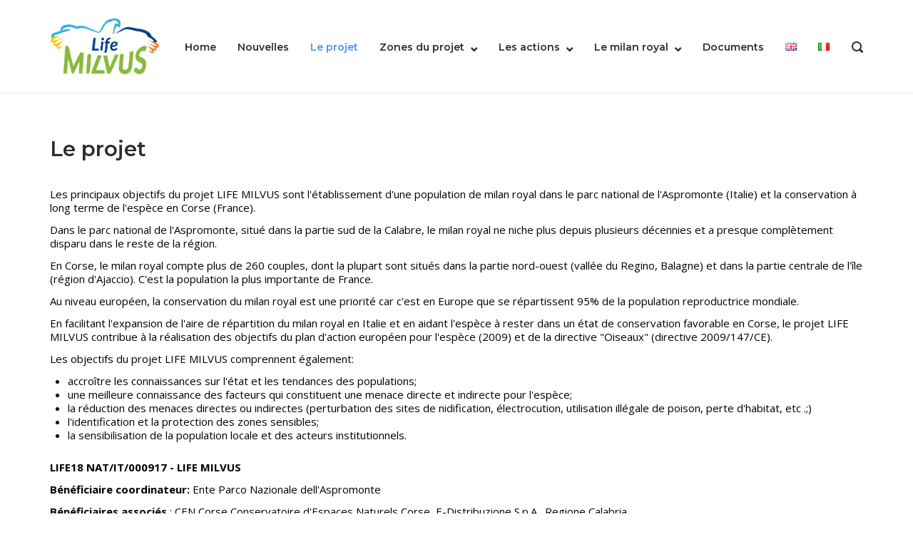

--- FILE ---
content_type: text/html; charset=UTF-8
request_url: https://lifemilvusproject.it/fr/le-projet/
body_size: 13751
content:
<!DOCTYPE html><html lang="fr-FR"><head><meta charset="UTF-8"><link rel="profile" href="https://gmpg.org/xfn/11"><link media="all" href="https://lifemilvusproject.it/wp-content/cache/autoptimize/css/autoptimize_e3dcad0711119629a8b73d553c71bdd2.css" rel="stylesheet"><title>Le projet &#8211; LIFE MILVUS</title><meta name='robots' content='max-image-preview:large' /><link rel="alternate" href="https://lifemilvusproject.it/en/the-project/" hreflang="en" /><link rel="alternate" href="https://lifemilvusproject.it/fr/le-projet/" hreflang="fr" /><link rel="alternate" href="https://lifemilvusproject.it/il-progetto/" hreflang="it" /><link rel='dns-prefetch' href='//lifemilvusproject.it' /><link rel='dns-prefetch' href='//www.googletagmanager.com' /><link rel='dns-prefetch' href='//fonts.googleapis.com' /><link rel="alternate" type="application/rss+xml" title="LIFE MILVUS &raquo; Flux" href="https://lifemilvusproject.it/fr/feed/" /><link rel="alternate" title="oEmbed (JSON)" type="application/json+oembed" href="https://lifemilvusproject.it/wp-json/oembed/1.0/embed?url=https%3A%2F%2Flifemilvusproject.it%2Ffr%2Fle-projet%2F" /><link rel="alternate" title="oEmbed (XML)" type="text/xml+oembed" href="https://lifemilvusproject.it/wp-json/oembed/1.0/embed?url=https%3A%2F%2Flifemilvusproject.it%2Ffr%2Fle-projet%2F&#038;format=xml" /><style id='wp-img-auto-sizes-contain-inline-css' type='text/css'>img:is([sizes=auto i],[sizes^="auto," i]){contain-intrinsic-size:3000px 1500px}</style><style id='wp-emoji-styles-inline-css' type='text/css'>img.wp-smiley,img.emoji{display:inline !important;border:none !important;box-shadow:none !important;height:1em !important;width:1em !important;margin:0 .07em !important;vertical-align:-.1em !important;background:0 0 !important;padding:0 !important}</style><style id='wp-block-library-inline-css' type='text/css'>:root{--wp-block-synced-color:#7a00df;--wp-block-synced-color--rgb:122,0,223;--wp-bound-block-color:var(--wp-block-synced-color);--wp-editor-canvas-background:#ddd;--wp-admin-theme-color:#007cba;--wp-admin-theme-color--rgb:0,124,186;--wp-admin-theme-color-darker-10:#006ba1;--wp-admin-theme-color-darker-10--rgb:0,107,160.5;--wp-admin-theme-color-darker-20:#005a87;--wp-admin-theme-color-darker-20--rgb:0,90,135;--wp-admin-border-width-focus:2px}@media (min-resolution:192dpi){:root{--wp-admin-border-width-focus:1.5px}}.wp-element-button{cursor:pointer}:root .has-very-light-gray-background-color{background-color:#eee}:root .has-very-dark-gray-background-color{background-color:#313131}:root .has-very-light-gray-color{color:#eee}:root .has-very-dark-gray-color{color:#313131}:root .has-vivid-green-cyan-to-vivid-cyan-blue-gradient-background{background:linear-gradient(135deg,#00d084,#0693e3)}:root .has-purple-crush-gradient-background{background:linear-gradient(135deg,#34e2e4,#4721fb 50%,#ab1dfe)}:root .has-hazy-dawn-gradient-background{background:linear-gradient(135deg,#faaca8,#dad0ec)}:root .has-subdued-olive-gradient-background{background:linear-gradient(135deg,#fafae1,#67a671)}:root .has-atomic-cream-gradient-background{background:linear-gradient(135deg,#fdd79a,#004a59)}:root .has-nightshade-gradient-background{background:linear-gradient(135deg,#330968,#31cdcf)}:root .has-midnight-gradient-background{background:linear-gradient(135deg,#020381,#2874fc)}:root{--wp--preset--font-size--normal:16px;--wp--preset--font-size--huge:42px}.has-regular-font-size{font-size:1em}.has-larger-font-size{font-size:2.625em}.has-normal-font-size{font-size:var(--wp--preset--font-size--normal)}.has-huge-font-size{font-size:var(--wp--preset--font-size--huge)}.has-text-align-center{text-align:center}.has-text-align-left{text-align:left}.has-text-align-right{text-align:right}.has-fit-text{white-space:nowrap!important}#end-resizable-editor-section{display:none}.aligncenter{clear:both}.items-justified-left{justify-content:flex-start}.items-justified-center{justify-content:center}.items-justified-right{justify-content:flex-end}.items-justified-space-between{justify-content:space-between}.screen-reader-text{border:0;clip-path:inset(50%);height:1px;margin:-1px;overflow:hidden;padding:0;position:absolute;width:1px;word-wrap:normal!important}.screen-reader-text:focus{background-color:#ddd;clip-path:none;color:#444;display:block;font-size:1em;height:auto;left:5px;line-height:normal;padding:15px 23px 14px;text-decoration:none;top:5px;width:auto;z-index:100000}html :where(.has-border-color){border-style:solid}html :where([style*=border-top-color]){border-top-style:solid}html :where([style*=border-right-color]){border-right-style:solid}html :where([style*=border-bottom-color]){border-bottom-style:solid}html :where([style*=border-left-color]){border-left-style:solid}html :where([style*=border-width]){border-style:solid}html :where([style*=border-top-width]){border-top-style:solid}html :where([style*=border-right-width]){border-right-style:solid}html :where([style*=border-bottom-width]){border-bottom-style:solid}html :where([style*=border-left-width]){border-left-style:solid}html :where(img[class*=wp-image-]){height:auto;max-width:100%}:where(figure){margin:0 0 1em}html :where(.is-position-sticky){--wp-admin--admin-bar--position-offset:var(--wp-admin--admin-bar--height,0px)}@media screen and (max-width:600px){html :where(.is-position-sticky){--wp-admin--admin-bar--position-offset:0px}}</style><style id='wp-block-paragraph-inline-css' type='text/css'>.is-small-text{font-size:.875em}.is-regular-text{font-size:1em}.is-large-text{font-size:2.25em}.is-larger-text{font-size:3em}.has-drop-cap:not(:focus):first-letter {float:left;font-size:8.4em;font-style:normal;font-weight:100;line-height:.68;margin:.05em .1em 0 0;text-transform:uppercase}body.rtl .has-drop-cap:not(:focus):first-letter {float:none;margin-left:.1em}p.has-drop-cap.has-background{overflow:hidden}:root :where(p.has-background){padding:1.25em 2.375em}:where(p.has-text-color:not(.has-link-color)) a{color:inherit}p.has-text-align-left[style*="writing-mode:vertical-lr"],p.has-text-align-right[style*="writing-mode:vertical-rl"]{rotate:180deg}</style><style id='global-styles-inline-css' type='text/css'>:root{--wp--preset--aspect-ratio--square:1;--wp--preset--aspect-ratio--4-3:4/3;--wp--preset--aspect-ratio--3-4:3/4;--wp--preset--aspect-ratio--3-2:3/2;--wp--preset--aspect-ratio--2-3:2/3;--wp--preset--aspect-ratio--16-9:16/9;--wp--preset--aspect-ratio--9-16:9/16;--wp--preset--color--black:#000;--wp--preset--color--cyan-bluish-gray:#abb8c3;--wp--preset--color--white:#fff;--wp--preset--color--pale-pink:#f78da7;--wp--preset--color--vivid-red:#cf2e2e;--wp--preset--color--luminous-vivid-orange:#ff6900;--wp--preset--color--luminous-vivid-amber:#fcb900;--wp--preset--color--light-green-cyan:#7bdcb5;--wp--preset--color--vivid-green-cyan:#00d084;--wp--preset--color--pale-cyan-blue:#8ed1fc;--wp--preset--color--vivid-cyan-blue:#0693e3;--wp--preset--color--vivid-purple:#9b51e0;--wp--preset--gradient--vivid-cyan-blue-to-vivid-purple:linear-gradient(135deg,#0693e3 0%,#9b51e0 100%);--wp--preset--gradient--light-green-cyan-to-vivid-green-cyan:linear-gradient(135deg,#7adcb4 0%,#00d082 100%);--wp--preset--gradient--luminous-vivid-amber-to-luminous-vivid-orange:linear-gradient(135deg,#fcb900 0%,#ff6900 100%);--wp--preset--gradient--luminous-vivid-orange-to-vivid-red:linear-gradient(135deg,#ff6900 0%,#cf2e2e 100%);--wp--preset--gradient--very-light-gray-to-cyan-bluish-gray:linear-gradient(135deg,#eee 0%,#a9b8c3 100%);--wp--preset--gradient--cool-to-warm-spectrum:linear-gradient(135deg,#4aeadc 0%,#9778d1 20%,#cf2aba 40%,#ee2c82 60%,#fb6962 80%,#fef84c 100%);--wp--preset--gradient--blush-light-purple:linear-gradient(135deg,#ffceec 0%,#9896f0 100%);--wp--preset--gradient--blush-bordeaux:linear-gradient(135deg,#fecda5 0%,#fe2d2d 50%,#6b003e 100%);--wp--preset--gradient--luminous-dusk:linear-gradient(135deg,#ffcb70 0%,#c751c0 50%,#4158d0 100%);--wp--preset--gradient--pale-ocean:linear-gradient(135deg,#fff5cb 0%,#b6e3d4 50%,#33a7b5 100%);--wp--preset--gradient--electric-grass:linear-gradient(135deg,#caf880 0%,#71ce7e 100%);--wp--preset--gradient--midnight:linear-gradient(135deg,#020381 0%,#2874fc 100%);--wp--preset--font-size--small:13px;--wp--preset--font-size--medium:20px;--wp--preset--font-size--large:36px;--wp--preset--font-size--x-large:42px;--wp--preset--spacing--20:.44rem;--wp--preset--spacing--30:.67rem;--wp--preset--spacing--40:1rem;--wp--preset--spacing--50:1.5rem;--wp--preset--spacing--60:2.25rem;--wp--preset--spacing--70:3.38rem;--wp--preset--spacing--80:5.06rem;--wp--preset--shadow--natural:6px 6px 9px rgba(0,0,0,.2);--wp--preset--shadow--deep:12px 12px 50px rgba(0,0,0,.4);--wp--preset--shadow--sharp:6px 6px 0px rgba(0,0,0,.2);--wp--preset--shadow--outlined:6px 6px 0px -3px #fff,6px 6px #000;--wp--preset--shadow--crisp:6px 6px 0px #000}:where(.is-layout-flex){gap:.5em}:where(.is-layout-grid){gap:.5em}body .is-layout-flex{display:flex}.is-layout-flex{flex-wrap:wrap;align-items:center}.is-layout-flex>:is(*,div){margin:0}body .is-layout-grid{display:grid}.is-layout-grid>:is(*,div){margin:0}:where(.wp-block-columns.is-layout-flex){gap:2em}:where(.wp-block-columns.is-layout-grid){gap:2em}:where(.wp-block-post-template.is-layout-flex){gap:1.25em}:where(.wp-block-post-template.is-layout-grid){gap:1.25em}.has-black-color{color:var(--wp--preset--color--black) !important}.has-cyan-bluish-gray-color{color:var(--wp--preset--color--cyan-bluish-gray) !important}.has-white-color{color:var(--wp--preset--color--white) !important}.has-pale-pink-color{color:var(--wp--preset--color--pale-pink) !important}.has-vivid-red-color{color:var(--wp--preset--color--vivid-red) !important}.has-luminous-vivid-orange-color{color:var(--wp--preset--color--luminous-vivid-orange) !important}.has-luminous-vivid-amber-color{color:var(--wp--preset--color--luminous-vivid-amber) !important}.has-light-green-cyan-color{color:var(--wp--preset--color--light-green-cyan) !important}.has-vivid-green-cyan-color{color:var(--wp--preset--color--vivid-green-cyan) !important}.has-pale-cyan-blue-color{color:var(--wp--preset--color--pale-cyan-blue) !important}.has-vivid-cyan-blue-color{color:var(--wp--preset--color--vivid-cyan-blue) !important}.has-vivid-purple-color{color:var(--wp--preset--color--vivid-purple) !important}.has-black-background-color{background-color:var(--wp--preset--color--black) !important}.has-cyan-bluish-gray-background-color{background-color:var(--wp--preset--color--cyan-bluish-gray) !important}.has-white-background-color{background-color:var(--wp--preset--color--white) !important}.has-pale-pink-background-color{background-color:var(--wp--preset--color--pale-pink) !important}.has-vivid-red-background-color{background-color:var(--wp--preset--color--vivid-red) !important}.has-luminous-vivid-orange-background-color{background-color:var(--wp--preset--color--luminous-vivid-orange) !important}.has-luminous-vivid-amber-background-color{background-color:var(--wp--preset--color--luminous-vivid-amber) !important}.has-light-green-cyan-background-color{background-color:var(--wp--preset--color--light-green-cyan) !important}.has-vivid-green-cyan-background-color{background-color:var(--wp--preset--color--vivid-green-cyan) !important}.has-pale-cyan-blue-background-color{background-color:var(--wp--preset--color--pale-cyan-blue) !important}.has-vivid-cyan-blue-background-color{background-color:var(--wp--preset--color--vivid-cyan-blue) !important}.has-vivid-purple-background-color{background-color:var(--wp--preset--color--vivid-purple) !important}.has-black-border-color{border-color:var(--wp--preset--color--black) !important}.has-cyan-bluish-gray-border-color{border-color:var(--wp--preset--color--cyan-bluish-gray) !important}.has-white-border-color{border-color:var(--wp--preset--color--white) !important}.has-pale-pink-border-color{border-color:var(--wp--preset--color--pale-pink) !important}.has-vivid-red-border-color{border-color:var(--wp--preset--color--vivid-red) !important}.has-luminous-vivid-orange-border-color{border-color:var(--wp--preset--color--luminous-vivid-orange) !important}.has-luminous-vivid-amber-border-color{border-color:var(--wp--preset--color--luminous-vivid-amber) !important}.has-light-green-cyan-border-color{border-color:var(--wp--preset--color--light-green-cyan) !important}.has-vivid-green-cyan-border-color{border-color:var(--wp--preset--color--vivid-green-cyan) !important}.has-pale-cyan-blue-border-color{border-color:var(--wp--preset--color--pale-cyan-blue) !important}.has-vivid-cyan-blue-border-color{border-color:var(--wp--preset--color--vivid-cyan-blue) !important}.has-vivid-purple-border-color{border-color:var(--wp--preset--color--vivid-purple) !important}.has-vivid-cyan-blue-to-vivid-purple-gradient-background{background:var(--wp--preset--gradient--vivid-cyan-blue-to-vivid-purple) !important}.has-light-green-cyan-to-vivid-green-cyan-gradient-background{background:var(--wp--preset--gradient--light-green-cyan-to-vivid-green-cyan) !important}.has-luminous-vivid-amber-to-luminous-vivid-orange-gradient-background{background:var(--wp--preset--gradient--luminous-vivid-amber-to-luminous-vivid-orange) !important}.has-luminous-vivid-orange-to-vivid-red-gradient-background{background:var(--wp--preset--gradient--luminous-vivid-orange-to-vivid-red) !important}.has-very-light-gray-to-cyan-bluish-gray-gradient-background{background:var(--wp--preset--gradient--very-light-gray-to-cyan-bluish-gray) !important}.has-cool-to-warm-spectrum-gradient-background{background:var(--wp--preset--gradient--cool-to-warm-spectrum) !important}.has-blush-light-purple-gradient-background{background:var(--wp--preset--gradient--blush-light-purple) !important}.has-blush-bordeaux-gradient-background{background:var(--wp--preset--gradient--blush-bordeaux) !important}.has-luminous-dusk-gradient-background{background:var(--wp--preset--gradient--luminous-dusk) !important}.has-pale-ocean-gradient-background{background:var(--wp--preset--gradient--pale-ocean) !important}.has-electric-grass-gradient-background{background:var(--wp--preset--gradient--electric-grass) !important}.has-midnight-gradient-background{background:var(--wp--preset--gradient--midnight) !important}.has-small-font-size{font-size:var(--wp--preset--font-size--small) !important}.has-medium-font-size{font-size:var(--wp--preset--font-size--medium) !important}.has-large-font-size{font-size:var(--wp--preset--font-size--large) !important}.has-x-large-font-size{font-size:var(--wp--preset--font-size--x-large) !important}</style><style id='classic-theme-styles-inline-css' type='text/css'>/*! This file is auto-generated */
.wp-block-button__link{color:#fff;background-color:#32373c;border-radius:9999px;box-shadow:none;text-decoration:none;padding:calc(.667em + 2px) calc(1.333em + 2px);font-size:1.125em}.wp-block-file__button{background:#32373c;color:#fff;text-decoration:none}</style><link rel='stylesheet' id='sow-image-default-8b5b6f678277-724-css' href='https://lifemilvusproject.it/wp-content/cache/autoptimize/css/autoptimize_single_c6b38a523760a24c8d3402dedf6c10b7.css?ver=6.9' type='text/css' media='all' /><link rel='stylesheet' id='polestar-fonts-css' href='//fonts.googleapis.com/css?family=Montserrat%3Aregular%2Citalic%2C600%2C700%7COpen+Sans%3Aregular%2Citalic%2C600%2C700%26subset%3Dlatin%2C&#038;display=block' type='text/css' media='screen' /> <script type="text/javascript" src="https://lifemilvusproject.it/wp-includes/js/jquery/jquery.min.js?ver=3.7.1" id="jquery-core-js"></script> <script type="text/javascript" src="https://lifemilvusproject.it/wp-includes/js/jquery/jquery-migrate.min.js?ver=3.4.1" id="jquery-migrate-js"></script> <script type="text/javascript" src="https://lifemilvusproject.it/wp-content/cache/autoptimize/js/autoptimize_single_49cea0a781874a962879c2caca9bc322.js?ver=1.0.0" id="child-theme-generator-js"></script>  <script type="text/javascript" src="https://www.googletagmanager.com/gtag/js?id=G-75D4KT5Z68" id="google_gtagjs-js" async></script> <script type="text/javascript" id="google_gtagjs-js-after">window.dataLayer=window.dataLayer||[];function gtag(){dataLayer.push(arguments);}
gtag('set','linker',{"domains":["lifemilvusproject.it"]});gtag("js",new Date());gtag("set","developer_id.dZTNiMT",true);gtag("config","G-75D4KT5Z68");</script> <link rel="https://api.w.org/" href="https://lifemilvusproject.it/wp-json/" /><link rel="alternate" title="JSON" type="application/json" href="https://lifemilvusproject.it/wp-json/wp/v2/pages/724" /><link rel="EditURI" type="application/rsd+xml" title="RSD" href="https://lifemilvusproject.it/xmlrpc.php?rsd" /><meta name="generator" content="WordPress 6.9" /><link rel="canonical" href="https://lifemilvusproject.it/fr/le-projet/" /><link rel='shortlink' href='https://lifemilvusproject.it/?p=724' /><meta name="generator" content="Site Kit by Google 1.113.0" /><meta name="viewport" content="width=device-width, initial-scale=1"><style type="text/css" id="polestar-custom-css">@media (max-width:780px){body:not(.page-layout-stripped) #masthead.mobile-menu .main-navigation>div:not(.mega-menu-wrap),#masthead.mobile-menu .main-navigation .shopping-cart,#masthead.mobile-menu .main-navigation .search-icon{display:none}#masthead.mobile-menu #mobile-menu-button{display:inline-block}}@media (min-width:781px){.site-header #mobile-navigation{display:none !important}}</style><style type="text/css" media="all"
                       id="siteorigin-panels-layouts-head">#pgc-724-0-0,#pgc-724-1-0{width:100%;width:calc(100% - (0*30px))}#pg-724-0,#pl-724 .so-panel{margin-bottom:30px}#pl-724 .so-panel:last-of-type{margin-bottom:0}#pg-724-1.panel-has-style>.panel-row-style,#pg-724-1.panel-no-style{-webkit-align-items:flex-start;align-items:flex-start}@media (max-width:780px){#pg-724-0.panel-no-style,#pg-724-0.panel-has-style>.panel-row-style,#pg-724-0,#pg-724-1.panel-no-style,#pg-724-1.panel-has-style>.panel-row-style,#pg-724-1{-webkit-flex-direction:column;-ms-flex-direction:column;flex-direction:column}#pg-724-0>.panel-grid-cell,#pg-724-0>.panel-row-style>.panel-grid-cell,#pg-724-1>.panel-grid-cell,#pg-724-1>.panel-row-style>.panel-grid-cell{width:100%;margin-right:0}#pl-724 .panel-grid-cell{padding:0}#pl-724 .panel-grid .panel-grid-cell-empty{display:none}#pl-724 .panel-grid .panel-grid-cell-mobile-last{margin-bottom:0}}</style><link rel="icon" href="https://lifemilvusproject.it/wp-content/uploads/2022/10/cropped-favicon-32x32.png" sizes="32x32" /><link rel="icon" href="https://lifemilvusproject.it/wp-content/uploads/2022/10/cropped-favicon-192x192.png" sizes="192x192" /><link rel="apple-touch-icon" href="https://lifemilvusproject.it/wp-content/uploads/2022/10/cropped-favicon-180x180.png" /><meta name="msapplication-TileImage" content="https://lifemilvusproject.it/wp-content/uploads/2022/10/cropped-favicon-270x270.png" /><style type="text/css" id="wp-custom-css">@import url("https://fonts.googleapis.com/css2?family=Caveat&display=swap");.site-info>span:first-child:after,.site-info>span:nth-child(2){display:none}.site-content{min-height:250px}.sow-slider-image-wrapper .textwidget{text-shadow:1px 1px 2px rgba(0,0,0,1);color:#fff}.so-widget-sow-image .widget-title,figcaption{margin:0;font-size:1rem;line-height:1.2;font-weight:600;font-family:"Arial",cursive;font-style:italic !important;text-align:left !important;margin:8px 0 0}.so-widget-sow-features .sow-features-list{display:flex;justify-content:space-evenly}p{margin-bottom:12px}#menu-menu-secondario,#menu-footer-menu-inglese,#menu-footer-menu-francese{display:flex;flex-direction:row;flex-wrap:wrap;align-items:center;column-gap:16px;justify-content:space-evenly}article .entry-thumbnail>.attachment-post-thumbnail{display:none}article .news-wrapper .entry-thumbnail{height:100%;margin-right:auto;margin-left:auto;position:relative;width:100%;flex:45%}article .news-wrapper .news-content{flex:45%}.custom-logo{height:80px;width:auto}body,button,input,optgroup,select,textarea{color:#000}h1,h2,h3,h4,h5,h6{color:#000}.logo_life .so-widget-sow-image img.so-widget-image{height:210px;width:auto}#pg-552-0.panel-grid.panel-no-style{align-items:center}@media (min-width:1024px){.blog article.post .news-wrapper{display:flex;flex-direction:row;flex-wrap:wrap;column-gap:40px;overflow:hidden;max-height:350px}}body,button,input,select,optgroup,textarea{line-height:1.3}.rpwe-block ul{list-style:none !important;margin-left:0 !important;padding-left:0 !important;display:flex;flex-direction:row;column-gap:16px;flex-wrap:wrap;justify-content:normal}.rpwe-block li{border-bottom:1px solid #eee;margin-bottom:10px;padding-bottom:10px;list-style-type:none;width:100%}@media (min-width:768px){.rpwe-block li{width:calc(50% - 8px)}}@media (min-width:1280px){.rpwe-block li{width:calc(25% - 12px)}}.rpwe-block h3{background:0 0 !important;clear:none;margin-bottom:0 !important;margin-top:0 !important;font-weight:400;font-size:14px !important}.rpwe-thumb{border:1px solid #eee !important;box-shadow:none !important;margin:2px 10px 2px 0;padding:3px !important;object-fit:cover}.rpwe-alignleft{display:inline;float:left}.rpwe-alignright{display:inline;float:right}.rpwe-aligncenter{display:block;margin-left:auto;margin-right:auto}.rpwe-clearfix:before,.rpwe-clearfix:after{content:"";display:table !important}.rpwe-clearfix:after{clear:both}.rpwe-summary{margin-top:8px}.rpwe-clearfix{zoom:1}.rpwe-block a{display:block;font-weight:700}.rpwe-block ul .more-link{margin-top:12px;text-align:right}.all-news{text-align:center;display:block;font-weight:700;font-size:18px}.nav-links{display:center;margin-top:32px}.widget-area .widget a,.site-footer .widget a{color:#000}h2.related-posts{margin-top:48px!important;font-size:0px !important}h2.related-posts:before{font-size:16px !important;content:"Potrebbe interessarti"}.wp-caption img[class*=wp-image-]{margin-top:-15px}ul#menu-menu-secondario-francese{display:flex;flex-direction:row;flex-wrap:wrap;align-items:center;column-gap:16px;justify-content:space-evenly}ul#menu-menu-secondario-inglese{display:flex;flex-direction:row;flex-wrap:wrap;align-items:center;column-gap:16px;justify-content:space-evenly}#pg-43-2>.panel-row-style.notizie-row{padding:20px 0 0}.widget_sow-image{display:flex;justify-content:center}.so-widget-sow-image{width:fit-content}.siteorigin-feature-documenti{display:flex;justify-content:start}.sow-features-list .sow-features-feature .textwidget{color:#4d8ffb}</style></head><body class="wp-singular page-template-default page page-id-724 wp-theme-polestar wp-child-theme-LifeMilvus siteorigin-panels siteorigin-panels-before-js css3-animations no-js page-layout-default no-topbar"><div id="page" class="site"> <a class="skip-link screen-reader-text" href="#content">Skip to content</a><header id="masthead" class="site-header sticky mobile-menu"  ><div class="polestar-container"><div class="site-header-inner"><div class="site-branding"> <a href="https://lifemilvusproject.it/fr/" rel="home"> <span class="screen-reader-text">Home</span><img width="1509" height="783" src="https://lifemilvusproject.it/wp-content/uploads/2022/10/life_milvus_logo.jpg" class="custom-logo" alt="" decoding="async" fetchpriority="high" srcset="https://lifemilvusproject.it/wp-content/uploads/2022/10/life_milvus_logo.jpg 1509w, https://lifemilvusproject.it/wp-content/uploads/2022/10/life_milvus_logo-300x156.jpg 300w, https://lifemilvusproject.it/wp-content/uploads/2022/10/life_milvus_logo-1024x531.jpg 1024w, https://lifemilvusproject.it/wp-content/uploads/2022/10/life_milvus_logo-768x399.jpg 768w" sizes="(max-width: 1509px) 100vw, 1509px" /></a></div><nav id="site-navigation" class="main-navigation"> <a href="#menu" id="mobile-menu-button"> <span></span> <span></span> <span></span> <span></span> <span class="screen-reader-text">Menu</span> </a><div class="menu-menu-francese-container"><ul id="primary-menu" class="menu"><li id="menu-item-1194" class="menu-item menu-item-type-post_type menu-item-object-page menu-item-home menu-item-1194"><a href="https://lifemilvusproject.it/fr/">Home</a></li><li id="menu-item-1291" class="menu-item menu-item-type-custom menu-item-object-custom menu-item-1291"><a href="/fr/nouvelles">Nouvelles</a></li><li id="menu-item-1196" class="menu-item menu-item-type-post_type menu-item-object-page page_item page-item-724 menu-item-1196"><a href="https://lifemilvusproject.it/fr/le-projet/" aria-current="page">Le projet</a></li><li id="menu-item-1197" class="menu-item menu-item-type-post_type menu-item-object-page menu-item-has-children menu-item-1197"><a href="https://lifemilvusproject.it/fr/zones-du-projet/">Zones du projet</a><ul class="sub-menu"><li id="menu-item-1199" class="menu-item menu-item-type-post_type menu-item-object-page menu-item-1199"><a href="https://lifemilvusproject.it/fr/748-2/">Parc national de l’Aspromonte</a></li><li id="menu-item-1198" class="menu-item menu-item-type-post_type menu-item-object-page menu-item-1198"><a href="https://lifemilvusproject.it/fr/corse/">Corse</a></li></ul></li><li id="menu-item-1202" class="menu-item menu-item-type-post_type menu-item-object-page menu-item-has-children menu-item-1202"><a href="https://lifemilvusproject.it/fr/actions/">Les actions</a><ul class="sub-menu"><li id="menu-item-1205" class="menu-item menu-item-type-post_type menu-item-object-page menu-item-1205"><a href="https://lifemilvusproject.it/fr/827-2/">Réintroduction du milan royal dans le parc national de l’Aspromonte</a></li><li id="menu-item-1203" class="menu-item menu-item-type-post_type menu-item-object-page menu-item-1203"><a href="https://lifemilvusproject.it/fr/soutien-alimentaire-generalise/">Soutien alimentaire généralisé</a></li><li id="menu-item-1204" class="menu-item menu-item-type-post_type menu-item-object-page menu-item-1204"><a href="https://lifemilvusproject.it/fr/lutte-contre-lutilisation-illegale-de-poison/">Lutte contre l’utilisation illégale de poison</a></li><li id="menu-item-1206" class="menu-item menu-item-type-post_type menu-item-object-page menu-item-1206"><a href="https://lifemilvusproject.it/fr/securisation-des-lignes-electriques/">Sécurisation des lignes électriques</a></li><li id="menu-item-1207" class="menu-item menu-item-type-post_type menu-item-object-page menu-item-1207"><a href="https://lifemilvusproject.it/fr/816-2/">Protection des sites sensibles en Corse</a></li><li id="menu-item-1208" class="menu-item menu-item-type-post_type menu-item-object-page menu-item-1208"><a href="https://lifemilvusproject.it/fr/activites-de-sensibilisation/">Activités de sensibilisation</a></li><li id="menu-item-1209" class="menu-item menu-item-type-post_type menu-item-object-page menu-item-1209"><a href="https://lifemilvusproject.it/fr/surveillance-des-milans-royeaux/">Surveillance des milans royeaux</a></li></ul></li><li id="menu-item-1210" class="menu-item menu-item-type-post_type menu-item-object-page menu-item-has-children menu-item-1210"><a href="https://lifemilvusproject.it/fr/le-milan-royal/">Le milan royal</a><ul class="sub-menu"><li id="menu-item-1211" class="menu-item menu-item-type-post_type menu-item-object-page menu-item-1211"><a href="https://lifemilvusproject.it/fr/le-milan-royal-en-europe/">Le milan royal en Europe</a></li><li id="menu-item-1213" class="menu-item menu-item-type-post_type menu-item-object-page menu-item-1213"><a href="https://lifemilvusproject.it/fr/le-milan-royal-en-italie/">Le milan royal en Italie</a></li><li id="menu-item-1212" class="menu-item menu-item-type-post_type menu-item-object-page menu-item-1212"><a href="https://lifemilvusproject.it/fr/le-milan-royal-en-france/">Le milan royal en France</a></li><li id="menu-item-1214" class="menu-item menu-item-type-post_type menu-item-object-page menu-item-1214"><a href="https://lifemilvusproject.it/fr/menaces/">Menaces</a></li></ul></li><li id="menu-item-1215" class="menu-item menu-item-type-post_type menu-item-object-page menu-item-1215"><a href="https://lifemilvusproject.it/fr/fr-documents/">Documents</a></li><li id="menu-item-1193-en" class="lang-item lang-item-4 lang-item-en lang-item-first menu-item menu-item-type-custom menu-item-object-custom menu-item-1193-en"><a href="https://lifemilvusproject.it/en/the-project/" hreflang="en-US" lang="en-US"><img src="[data-uri]" alt="English" width="16" height="11" style="width: 16px; height: 11px;" /></a></li><li id="menu-item-1193-it" class="lang-item lang-item-11 lang-item-it menu-item menu-item-type-custom menu-item-object-custom menu-item-1193-it"><a href="https://lifemilvusproject.it/il-progetto/" hreflang="it-IT" lang="it-IT"><img src="[data-uri]" alt="Italiano" width="16" height="11" style="width: 16px; height: 11px;" /></a></li></ul></div> <button class="search-icon"> <label class="screen-reader-text">Open search bar</label> <svg version="1.1" xmlns="http://www.w3.org/2000/svg" xmlns:xlink="http://www.w3.org/1999/xlink" width="16" height="16" viewBox="0 0 16 16"> <path d="M15.56 15.56c-0.587 0.587-1.538 0.587-2.125 0l-2.652-2.652c-1.090 0.699-2.379 1.116-3.771 1.116-3.872 0-7.012-3.139-7.012-7.012s3.14-7.012 7.012-7.012c3.873 0 7.012 3.139 7.012 7.012 0 1.391-0.417 2.68-1.116 3.771l2.652 2.652c0.587 0.587 0.587 1.538 0 2.125zM7.012 2.003c-2.766 0-5.009 2.242-5.009 5.009s2.243 5.009 5.009 5.009c2.766 0 5.009-2.242 5.009-5.009s-2.242-5.009-5.009-5.009z"></path> </svg> </button></nav><div id="header-search"><div class="polestar-container"> <label for='s' class='screen-reader-text'>Search for:</label><form method="get" class="search-form" action="https://lifemilvusproject.it/fr/"> <label for='s' class='screen-reader-text'>Search for:</label> <input type="search" name="s" placeholder="Search" value="" /> <button type="submit"> <label class="screen-reader-text">Search</label> <svg version="1.1" xmlns="http://www.w3.org/2000/svg" xmlns:xlink="http://www.w3.org/1999/xlink" width="16" height="16" viewBox="0 0 16 16"> <path d="M15.56 15.56c-0.587 0.587-1.538 0.587-2.125 0l-2.652-2.652c-1.090 0.699-2.379 1.116-3.771 1.116-3.872 0-7.012-3.139-7.012-7.012s3.14-7.012 7.012-7.012c3.873 0 7.012 3.139 7.012 7.012 0 1.391-0.417 2.68-1.116 3.771l2.652 2.652c0.587 0.587 0.587 1.538 0 2.125zM7.012 2.003c-2.766 0-5.009 2.242-5.009 5.009s2.243 5.009 5.009 5.009c2.766 0 5.009-2.242 5.009-5.009s-2.242-5.009-5.009-5.009z"></path> </svg> </button></form> <a id="close-search"> <span class="screen-reader-text">Close search bar</span> <svg version="1.1" xmlns="http://www.w3.org/2000/svg" xmlns:xlink="http://www.w3.org/1999/xlink" width="24" height="24" viewBox="0 0 24 24"> <path d="M18.984 6.422l-5.578 5.578 5.578 5.578-1.406 1.406-5.578-5.578-5.578 5.578-1.406-1.406 5.578-5.578-5.578-5.578 1.406-1.406 5.578 5.578 5.578-5.578z"></path> </svg> </a></div></div></div></div></header><div id="content" class="site-content"><div class="polestar-container"><div id="primary" class="content-area"><main id="main" class="site-main"><article id="post-724" class="post-724 page type-page status-publish post"><header class="entry-header"><h1 class="entry-title">Le projet</h1></header><div class="entry-content"><div id="pl-724"  class="panel-layout" ><div id="pg-724-0"  class="panel-grid panel-no-style" ><div id="pgc-724-0-0"  class="panel-grid-cell" ><div id="panel-724-0-0-0" class="so-panel widget widget_sow-editor panel-first-child panel-last-child" data-index="0" ><div 
 class="so-widget-sow-editor so-widget-sow-editor-base" 
 ><div class="siteorigin-widget-tinymce textwidget"><p></p><p>Les principaux objectifs du projet LIFE MILVUS sont l'établissement d'une population de milan royal dans le parc national de l'Aspromonte (Italie) et la conservation à long terme de l'espèce en Corse (France).</p><p>Dans le parc national de l'Aspromonte, situé dans la partie sud de la Calabre, le milan royal ne niche plus depuis plusieurs décennies et a presque complètement disparu dans le reste de la région.</p><p>En Corse, le milan royal compte plus de 260 couples, dont la plupart sont situés dans la partie nord-ouest (vallée du Regino, Balagne) et dans la partie centrale de l'île (région d'Ajaccio). C'est la population la plus importante de France.</p><p>Au niveau européen, la conservation du milan royal est une priorité car c'est en Europe que se répartissent 95% de la population reproductrice mondiale.</p><p>En facilitant l'expansion de l'aire de répartition du milan royal en Italie et en aidant l'espèce à rester dans un état de conservation favorable en Corse, le projet LIFE MILVUS contribue à la réalisation des objectifs du plan d'action européen pour l'espèce (2009) et de la directive "Oiseaux" (directive 2009/147/CE).</p><p>Les objectifs du projet LIFE MILVUS comprennent également:</p><ul><li>accroître les connaissances sur l'état et les tendances des populations;</li><li>une meilleure connaissance des facteurs qui constituent une menace directe et indirecte pour l'espèce;</li><li>la réduction des menaces directes ou indirectes (perturbation des sites de nidification, électrocution, utilisation illégale de poison, perte d'habitat, etc .;)</li><li>l'identification et la protection des zones sensibles;</li><li>la sensibilisation de la population locale et des acteurs institutionnels.</li></ul><p><strong>LIFE18 NAT/IT/000917 - LIFE MILVUS</strong></p><p><strong>Bénéficiaire coordinateur: </strong>Ente Parco Nazionale dell'Aspromonte</p><p><strong>Bénéficiaires associés</strong> : CEN Corse Conservatoire d'Espaces Naturels Corse, E-Distribuzione S.p.A., Regione Calabria</p><p><strong>Zones du projet</strong> : Parc national de l'Aspromonte (Italie), Corse (France)</p><p><strong>Durée</strong> : du 01/10/2019 au 30/09/2025</p><p><strong>Budget:</strong> 2.103.484 €</p><p><strong>Contribution de la CE:</strong> 1.262.090 €</p><p><strong>Bénéficiaires de la contribution:</strong> 841.394 €</p><p></p><figure class="wp-block-image size-large is-resized"></figure><p></p></div></div></div></div></div><div id="pg-724-1"  class="panel-grid panel-no-style" ><div id="pgc-724-1-0"  class="panel-grid-cell" ><div id="panel-724-1-0-0" class="so-panel widget widget_sow-image panel-first-child panel-last-child" data-index="1" ><div 
 class="so-widget-sow-image so-widget-sow-image-default-8b5b6f678277-724" 
 ><div class="sow-image-container"> <img decoding="async" src="https://lifemilvusproject.it/wp-content/uploads/2022/10/4.-Nibbio-reale-in-volo-2-scaled.jpg" width="2560" height="1706" srcset="https://lifemilvusproject.it/wp-content/uploads/2022/10/4.-Nibbio-reale-in-volo-2-scaled.jpg 2560w, https://lifemilvusproject.it/wp-content/uploads/2022/10/4.-Nibbio-reale-in-volo-2-300x200.jpg 300w, https://lifemilvusproject.it/wp-content/uploads/2022/10/4.-Nibbio-reale-in-volo-2-1024x683.jpg 1024w, https://lifemilvusproject.it/wp-content/uploads/2022/10/4.-Nibbio-reale-in-volo-2-768x512.jpg 768w, https://lifemilvusproject.it/wp-content/uploads/2022/10/4.-Nibbio-reale-in-volo-2-1536x1024.jpg 1536w, https://lifemilvusproject.it/wp-content/uploads/2022/10/4.-Nibbio-reale-in-volo-2-2048x1365.jpg 2048w, https://lifemilvusproject.it/wp-content/uploads/2022/10/4.-Nibbio-reale-in-volo-2-720x480.jpg 720w, https://lifemilvusproject.it/wp-content/uploads/2022/10/4.-Nibbio-reale-in-volo-2-272x182.jpg 272w" sizes="auto, (max-width: 2560px) 100vw, 2560px" title="Milan royal" alt="" loading="lazy" 		class="so-widget-image"/></div><h3 class="widget-title">Milan royal</h3></div></div></div></div></div></div></article></main></div></div></div><footer id="colophon" class="site-footer footer-active-sidebar full-width"><div class="polestar-container"><div class="widgets widgets-1" aria-label="Footer Widgets"><aside id="siteorigin-panels-builder-2" class="widget widget_siteorigin-panels-builder"><div id="pl-w634d27b2670a7"  class="panel-layout" ><div id="pg-w634d27b2670a7-0"  class="panel-grid panel-no-style" ><div id="pgc-w634d27b2670a7-0-0"  class="panel-grid-cell" ><div id="panel-w634d27b2670a7-0-0-0" class="so-panel widget widget_nav_menu panel-first-child" data-index="0" ><div class="menu-menu-secondario-container"><ul id="menu-menu-secondario" class="menu"><li id="menu-item-568" class="menu-item menu-item-type-post_type menu-item-object-page menu-item-568"><a href="https://lifemilvusproject.it/video/">Video</a></li><li id="menu-item-567" class="menu-item menu-item-type-post_type menu-item-object-page menu-item-567"><a href="https://lifemilvusproject.it/partner/">Partner</a></li><li id="menu-item-566" class="menu-item menu-item-type-post_type menu-item-object-page menu-item-566"><a href="https://lifemilvusproject.it/project-team/">Project team</a></li><li id="menu-item-565" class="menu-item menu-item-type-post_type menu-item-object-page menu-item-565"><a href="https://lifemilvusproject.it/collaborazioni/">Collaborazioni</a></li><li id="menu-item-564" class="menu-item menu-item-type-post_type menu-item-object-page menu-item-564"><a href="https://lifemilvusproject.it/link/">Link</a></li><li id="menu-item-562" class="menu-item menu-item-type-post_type menu-item-object-page menu-item-562"><a href="https://lifemilvusproject.it/rete-natura-2000/">Rete Natura 2000</a></li><li id="menu-item-563" class="menu-item menu-item-type-post_type menu-item-object-page menu-item-563"><a href="https://lifemilvusproject.it/life/">LIFE</a></li><li id="menu-item-561" class="menu-item menu-item-type-post_type menu-item-object-page menu-item-561"><a href="https://lifemilvusproject.it/contatti/">Contatti</a></li><li id="menu-item-560" class="menu-item menu-item-type-post_type menu-item-object-page menu-item-560"><a href="https://lifemilvusproject.it/credits/">Credits</a></li></ul></div></div><div id="panel-w634d27b2670a7-0-0-1" class="so-panel widget widget_media_image panel-last-child" data-index="1" ><img width="2560" height="284" src="https://lifemilvusproject.it/wp-content/uploads/2021/06/loghi-scaled.jpg" class="image wp-image-64  attachment-full size-full" alt="" style="max-width: 100%; height: auto;" decoding="async" loading="lazy" srcset="https://lifemilvusproject.it/wp-content/uploads/2021/06/loghi-scaled.jpg 2560w, https://lifemilvusproject.it/wp-content/uploads/2021/06/loghi-300x33.jpg 300w, https://lifemilvusproject.it/wp-content/uploads/2021/06/loghi-1024x114.jpg 1024w, https://lifemilvusproject.it/wp-content/uploads/2021/06/loghi-768x85.jpg 768w, https://lifemilvusproject.it/wp-content/uploads/2021/06/loghi-1536x171.jpg 1536w, https://lifemilvusproject.it/wp-content/uploads/2021/06/loghi-2048x227.jpg 2048w" sizes="auto, (max-width: 2560px) 100vw, 2560px" /></div></div></div></div></aside></div></div><div class="bottom-bar"><div class="polestar-container"><div class="site-info"> <span>Copyright © 2026 - Parco Nazionale dell'Aspromonte - P. IVA 92014250804 Tutti i diritti riservati. Il sito è realizzato con il cofinanziamento dello strumento finanziario LIFE dell'Unione Europea (LIFE18 NAT/IT/000917 - LIFE MILVUS)</span><span><a class="privacy-policy-link" href="https://lifemilvusproject.it/fr/823-2/" rel="privacy-policy">Politique de confidentialité</a></span><span>Theme by <a href="https://purothemes.com/">Puro</a></span></div></div></div></footer></div><div id="scroll-to-top"> <span class="screen-reader-text">Scroll to top</span> <svg version="1.1" xmlns="http://www.w3.org/2000/svg" xmlns:xlink="http://www.w3.org/1999/xlink" width="28" height="28" viewBox="0 0 28 28"> <path d="M26.297 20.797l-2.594 2.578c-0.391 0.391-1.016 0.391-1.406 0l-8.297-8.297-8.297 8.297c-0.391 0.391-1.016 0.391-1.406 0l-2.594-2.578c-0.391-0.391-0.391-1.031 0-1.422l11.594-11.578c0.391-0.391 1.016-0.391 1.406 0l11.594 11.578c0.391 0.391 0.391 1.031 0 1.422z"></path> </svg></div> <script type="speculationrules">{"prefetch":[{"source":"document","where":{"and":[{"href_matches":"/*"},{"not":{"href_matches":["/wp-*.php","/wp-admin/*","/wp-content/uploads/*","/wp-content/*","/wp-content/plugins/*","/wp-content/themes/LifeMilvus/*","/wp-content/themes/polestar/*","/*\\?(.+)"]}},{"not":{"selector_matches":"a[rel~=\"nofollow\"]"}},{"not":{"selector_matches":".no-prefetch, .no-prefetch a"}}]},"eagerness":"conservative"}]}</script> <script>jQuery(function($){$('.dl-counter .sow-more-text a').each(function(e){const url=$(this).attr('href');$.get('/wp-json/custom-api/v1/counter?url='+url).then(res=>{$(this).append('('+res.count+')');});});$('.dl-counter a').each(function(e){const url=$(this).attr('href');$(this).attr('href','/wp-json/custom-api/v1/counter?redirect='+url);});});</script> <style type="text/css" media="all"
                       id="siteorigin-panels-layouts-footer">#pgc-w634d27b2670a7-0-0{width:100%;width:calc(100% - (0*30px))}#pl-w634d27b2670a7 .so-panel{margin-bottom:30px}#pl-w634d27b2670a7 .so-panel:last-of-type{margin-bottom:0}@media (max-width:780px){#pg-w634d27b2670a7-0.panel-no-style,#pg-w634d27b2670a7-0.panel-has-style>.panel-row-style,#pg-w634d27b2670a7-0{-webkit-flex-direction:column;-ms-flex-direction:column;flex-direction:column}#pg-w634d27b2670a7-0>.panel-grid-cell,#pg-w634d27b2670a7-0>.panel-row-style>.panel-grid-cell{width:100%;margin-right:0}#pl-w634d27b2670a7 .panel-grid-cell{padding:0}#pl-w634d27b2670a7 .panel-grid .panel-grid-cell-empty{display:none}#pl-w634d27b2670a7 .panel-grid .panel-grid-cell-mobile-last{margin-bottom:0}}</style><script type="text/javascript" src="https://lifemilvusproject.it/wp-content/plugins/so-widgets-bundle/js/lib/jquery.fitvids.min.js?ver=1.1" id="jquery-fitvids-js"></script> <script type="text/javascript" id="polestar-script-js-extra">var polestar={"collapse":"768","logoScale":"0.775"};</script> <script type="text/javascript" src="https://lifemilvusproject.it/wp-content/themes/polestar/js/jquery.theme.min.js?ver=1.10.0" id="polestar-script-js"></script> <script type="text/javascript" src="https://lifemilvusproject.it/wp-content/themes/polestar/js/skip-link-focus-fix.min.js?ver=1.10.0" id="polestar-skip-link-focus-fix-js"></script> <script id="wp-emoji-settings" type="application/json">{"baseUrl":"https://s.w.org/images/core/emoji/17.0.2/72x72/","ext":".png","svgUrl":"https://s.w.org/images/core/emoji/17.0.2/svg/","svgExt":".svg","source":{"concatemoji":"https://lifemilvusproject.it/wp-includes/js/wp-emoji-release.min.js?ver=6.9"}}</script> <script type="module">/*! This file is auto-generated */
const a=JSON.parse(document.getElementById("wp-emoji-settings").textContent),o=(window._wpemojiSettings=a,"wpEmojiSettingsSupports"),s=["flag","emoji"];function i(e){try{var t={supportTests:e,timestamp:(new Date).valueOf()};sessionStorage.setItem(o,JSON.stringify(t))}catch(e){}}function c(e,t,n){e.clearRect(0,0,e.canvas.width,e.canvas.height),e.fillText(t,0,0);t=new Uint32Array(e.getImageData(0,0,e.canvas.width,e.canvas.height).data);e.clearRect(0,0,e.canvas.width,e.canvas.height),e.fillText(n,0,0);const a=new Uint32Array(e.getImageData(0,0,e.canvas.width,e.canvas.height).data);return t.every((e,t)=>e===a[t])}function p(e,t){e.clearRect(0,0,e.canvas.width,e.canvas.height),e.fillText(t,0,0);var n=e.getImageData(16,16,1,1);for(let e=0;e<n.data.length;e++)if(0!==n.data[e])return!1;return!0}function u(e,t,n,a){switch(t){case"flag":return n(e,"\ud83c\udff3\ufe0f\u200d\u26a7\ufe0f","\ud83c\udff3\ufe0f\u200b\u26a7\ufe0f")?!1:!n(e,"\ud83c\udde8\ud83c\uddf6","\ud83c\udde8\u200b\ud83c\uddf6")&&!n(e,"\ud83c\udff4\udb40\udc67\udb40\udc62\udb40\udc65\udb40\udc6e\udb40\udc67\udb40\udc7f","\ud83c\udff4\u200b\udb40\udc67\u200b\udb40\udc62\u200b\udb40\udc65\u200b\udb40\udc6e\u200b\udb40\udc67\u200b\udb40\udc7f");case"emoji":return!a(e,"\ud83e\u1fac8")}return!1}function f(e,t,n,a){let r;const o=(r="undefined"!=typeof WorkerGlobalScope&&self instanceof WorkerGlobalScope?new OffscreenCanvas(300,150):document.createElement("canvas")).getContext("2d",{willReadFrequently:!0}),s=(o.textBaseline="top",o.font="600 32px Arial",{});return e.forEach(e=>{s[e]=t(o,e,n,a)}),s}function r(e){var t=document.createElement("script");t.src=e,t.defer=!0,document.head.appendChild(t)}a.supports={everything:!0,everythingExceptFlag:!0},new Promise(t=>{let n=function(){try{var e=JSON.parse(sessionStorage.getItem(o));if("object"==typeof e&&"number"==typeof e.timestamp&&(new Date).valueOf()<e.timestamp+604800&&"object"==typeof e.supportTests)return e.supportTests}catch(e){}return null}();if(!n){if("undefined"!=typeof Worker&&"undefined"!=typeof OffscreenCanvas&&"undefined"!=typeof URL&&URL.createObjectURL&&"undefined"!=typeof Blob)try{var e="postMessage("+f.toString()+"("+[JSON.stringify(s),u.toString(),c.toString(),p.toString()].join(",")+"));",a=new Blob([e],{type:"text/javascript"});const r=new Worker(URL.createObjectURL(a),{name:"wpTestEmojiSupports"});return void(r.onmessage=e=>{i(n=e.data),r.terminate(),t(n)})}catch(e){}i(n=f(s,u,c,p))}t(n)}).then(e=>{for(const n in e)a.supports[n]=e[n],a.supports.everything=a.supports.everything&&a.supports[n],"flag"!==n&&(a.supports.everythingExceptFlag=a.supports.everythingExceptFlag&&a.supports[n]);var t;a.supports.everythingExceptFlag=a.supports.everythingExceptFlag&&!a.supports.flag,a.supports.everything||((t=a.source||{}).concatemoji?r(t.concatemoji):t.wpemoji&&t.twemoji&&(r(t.twemoji),r(t.wpemoji)))});</script> <script type="text/javascript">document.body.className=document.body.className.replace("siteorigin-panels-before-js","");</script> </body></html>

--- FILE ---
content_type: text/css
request_url: https://lifemilvusproject.it/wp-content/cache/autoptimize/css/autoptimize_single_c6b38a523760a24c8d3402dedf6c10b7.css?ver=6.9
body_size: 381
content:
.so-widget-sow-image-default-8b5b6f678277-724 .sow-image-container{display:flex;align-items:flex-start}.so-widget-sow-image-default-8b5b6f678277-724 .sow-image-container>a{display:inline-block;max-width:100%}@media screen and (-ms-high-contrast:active),screen and (-ms-high-contrast:none){.so-widget-sow-image-default-8b5b6f678277-724 .sow-image-container>a{display:flex}}.so-widget-sow-image-default-8b5b6f678277-724 .sow-image-container .so-widget-image{display:block;height:auto;max-width:100%}